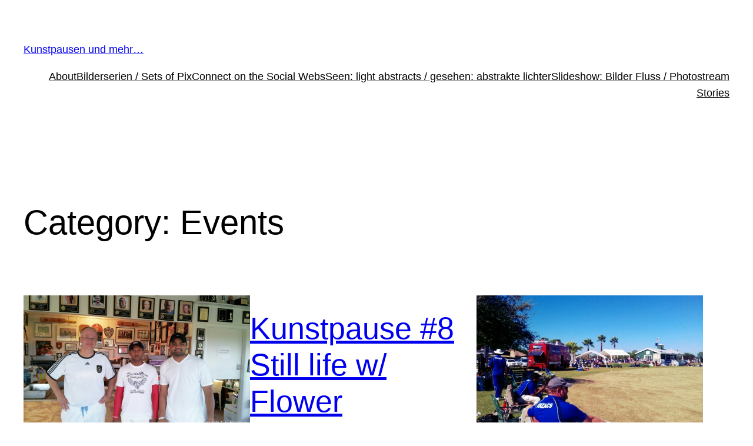

--- FILE ---
content_type: application/javascript
request_url: https://pauli-haack.com/wp-content/plugins/panoramic-slider-block/js/frontend.js?ver=1760788208
body_size: 450
content:
document.addEventListener("DOMContentLoaded", function () {
    const wrappers = document.querySelectorAll(".panoramic-slider-wrapper");

    wrappers.forEach(function (wrapper) {
        const container = wrapper.querySelector(".panoramic-slider");
        if (!container) return;

        // Drag-to-scroll
        let isDown = false, startX, scrollLeft;

        container.addEventListener("mousedown", function (e) {
            isDown = true;
            startX = e.pageX - container.offsetLeft;
            scrollLeft = container.scrollLeft;
        });
        container.addEventListener("mouseleave", function () { isDown = false; });
        container.addEventListener("mouseup", function () { isDown = false; });
        container.addEventListener("mousemove", function (e) {
            if (!isDown) return;
            e.preventDefault();
            container.scrollLeft = scrollLeft - (e.pageX - startX);
        });

        // Touch swipe
        let startTouchX, startScrollLeft;
        container.addEventListener("touchstart", function (e) {
            startTouchX = e.touches[0].pageX;
            startScrollLeft = container.scrollLeft;
        });
        container.addEventListener("touchmove", function (e) {
            container.scrollLeft = startScrollLeft - (e.touches[0].pageX - startTouchX);
        });

        // Left arrow
        const leftBtn = document.createElement("button");
        leftBtn.classList.add("left-arrow");
        wrapper.appendChild(leftBtn);
        leftBtn.onclick = () => { container.scrollLeft -= 100; };

        // Right arrow
        const rightBtn = document.createElement("button");
        rightBtn.classList.add("right-arrow");
        wrapper.appendChild(rightBtn);
        rightBtn.onclick = () => { container.scrollLeft += 100; };

        // Fade in/out on hover
        wrapper.addEventListener("mouseenter", function () {
            leftBtn.style.opacity = 1;
            rightBtn.style.opacity = 1;
        });
        wrapper.addEventListener("mouseleave", function () {
            leftBtn.style.opacity = 0;
            rightBtn.style.opacity = 0;
        });
    });
});
